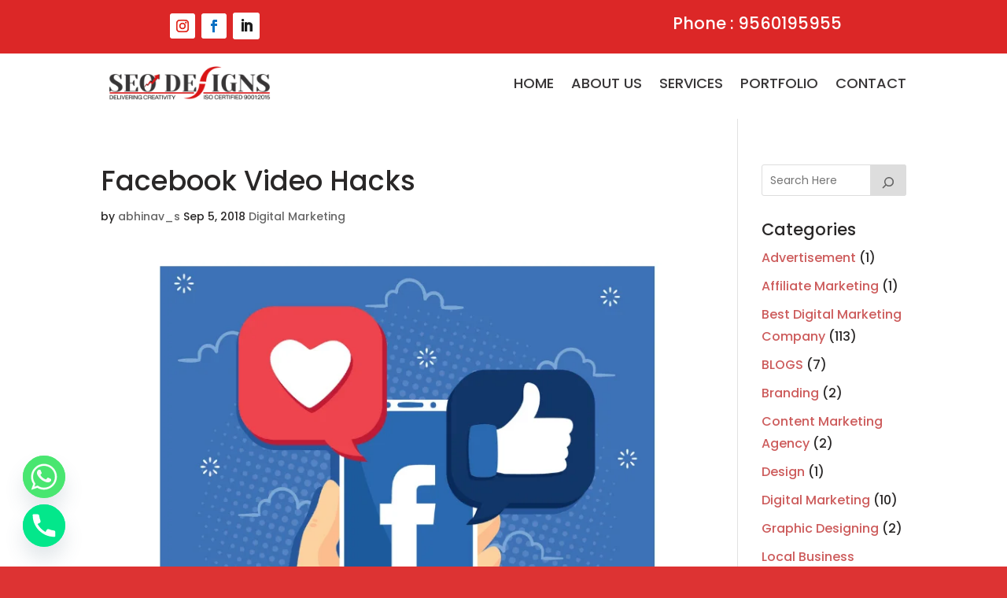

--- FILE ---
content_type: text/html; charset=utf-8
request_url: https://www.google.com/recaptcha/api2/aframe
body_size: 270
content:
<!DOCTYPE HTML><html><head><meta http-equiv="content-type" content="text/html; charset=UTF-8"></head><body><script nonce="3wG2PGKqSIZ4ePHrVfjjJg">/** Anti-fraud and anti-abuse applications only. See google.com/recaptcha */ try{var clients={'sodar':'https://pagead2.googlesyndication.com/pagead/sodar?'};window.addEventListener("message",function(a){try{if(a.source===window.parent){var b=JSON.parse(a.data);var c=clients[b['id']];if(c){var d=document.createElement('img');d.src=c+b['params']+'&rc='+(localStorage.getItem("rc::a")?sessionStorage.getItem("rc::b"):"");window.document.body.appendChild(d);sessionStorage.setItem("rc::e",parseInt(sessionStorage.getItem("rc::e")||0)+1);localStorage.setItem("rc::h",'1768975237197');}}}catch(b){}});window.parent.postMessage("_grecaptcha_ready", "*");}catch(b){}</script></body></html>